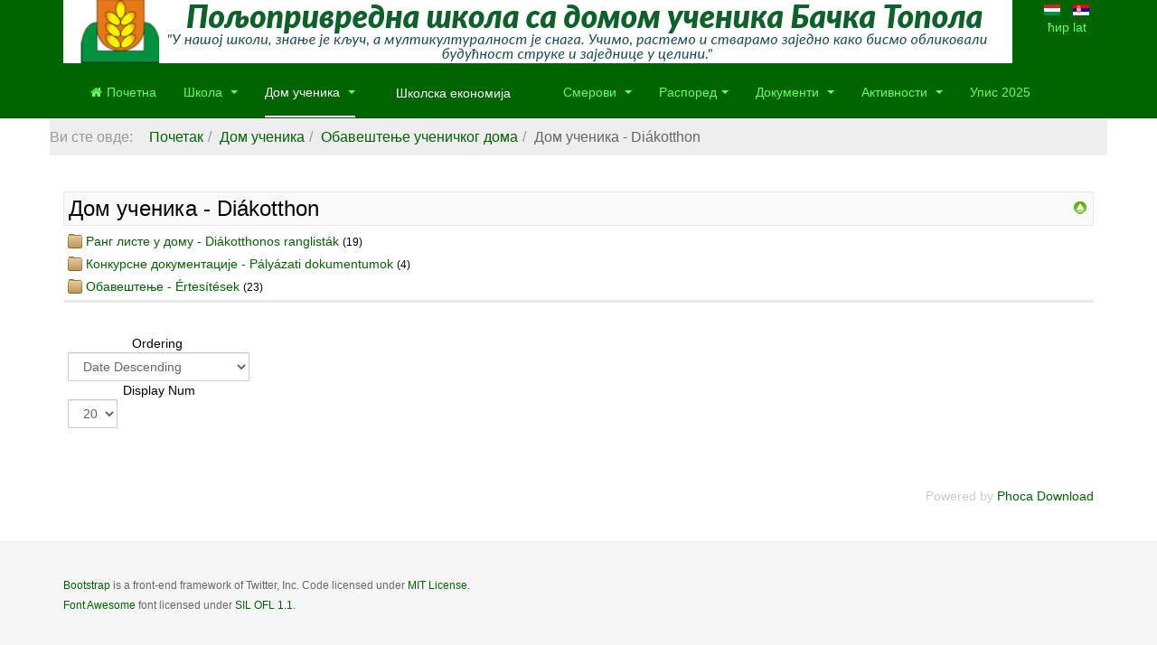

--- FILE ---
content_type: text/html; charset=utf-8
request_url: https://new.poljoskola.edu.rs/index.php/sr-rs/dom-ucenika/obavestenje-ucenickog-doma/category/20-domdiakotthon
body_size: 7148
content:

<!DOCTYPE html>
<html lang="sr-rs" dir="ltr"
	  class='com_phocadownload view-category itemid-471 j31 mm-hover '>
<head>
<script src="/konverter/cyrlatconverter_ignore_list_rs.js"></script> <!-- opcionalno -->
<script src="/konverter/cyrlatconverter.min.js"></script>                <!-- obavezno -->
	<base href="https://new.poljoskola.edu.rs/index.php/sr-rs/dom-ucenika/obavestenje-ucenickog-doma/category/20-domdiakotthon" />
	<meta http-equiv="content-type" content="text/html; charset=utf-8" />
	<meta name="generator" content="Joomla! - Open Source Content Management" />
	<title>Обавештење ученичког дома</title>
	<link href="/templates/purity_iii/favicon.ico" rel="shortcut icon" type="image/vnd.microsoft.icon" />
	<link href="/t3-assets/css/css-0da2f-89214.css" rel="stylesheet" type="text/css" media="all" />
	<link href="/t3-assets/css/css-4ef35-89214.css" rel="stylesheet" type="text/css" media="all" />
	<link href="/t3-assets/css/css-84261-20032.css" rel="stylesheet" type="text/css" media="all" />
	<style type="text/css">
.pbck-container { max-width: 1000px}@media only screen and (min-width:801px){
.ckhide5 { display: none !important; } 
.ckstack5 > .inner { display: block; }
.ckstack5 > .inner > .blockck { float: none !important; width: auto !important; display: block; margin-left: 0 !important;}
}@media only screen and (max-width:800px) and (min-width:641px){
.ckhide4 { display: none !important; } 
.ckstack4 > .inner { display: block; }
.ckstack4 > .inner > .blockck { float: none !important; width: auto !important; display: block; margin-left: 0 !important;}
}@media only screen and (max-width:640px) and (min-width:481px){
.ckhide3 { display: none !important; } 
.ckstack3 > .inner { display: block; }
.ckstack3 > .inner > .blockck { float: none !important; width: auto !important; display: block; margin-left: 0 !important;}
}@media only screen and (max-width:480px) and (min-width:321px){
.ckhide2 { display: none !important; } 
.ckstack2 > .inner { display: block; }
.ckstack2 > .inner > .blockck { float: none !important; width: auto !important; display: block; margin-left: 0 !important;}
}@media only screen and (max-width:320px){
.ckhide1 { display: none !important; } 
.ckstack1 > .inner { display: block; }
.ckstack1 > .inner > .blockck { float: none !important; width: auto !important; display: block; margin-left: 0 !important;}
}
	</style>
	<script type="application/json" class="joomla-script-options new">{"csrf.token":"63d3eceec602d977982b1f9cd4b48f56","system.paths":{"root":"","base":""}}</script>
	<script src="/t3-assets/js/js-2076b-20033.js" type="text/javascript"></script>
	<script type="text/javascript">

		jQuery(document).ready(function(){
			
			jQuery("#phModalPlay").on("hidden.bs.modal", function (e) {
				jQuery("#phModalPlay iframe").attr("src", jQuery("#phModalPlay iframe").attr("src"));
				jQuery("audio").each(function(){this.pause();this.currentTime = 0;});
				jQuery("video").each(function(){this.pause();this.currentTime = 0;});
			});
			
			
			jQuery(".pd-modal-button").on("click", function () {
				var $target	= jQuery(this).data("target");
				var $href 	= jQuery(this).data("href");
				var $body	= $target + "Body";
				var $dialog	= $target + "Dialog";
				var $height	= jQuery(this).data("height");
				var $width	= jQuery(this).data("width");
				var $heightD= jQuery(this).data("height-dialog");
				var $widthD	= jQuery(this).data("width-dialog");
				var $type	= jQuery(this).data("type");
				jQuery($body).css("height", $height);
				jQuery($target).css("width", $width);
				jQuery($body).css("overflow-y", "auto");
				jQuery($dialog).css("height", $heightD);
				jQuery($dialog).css("width", $widthD);
				

				if ($type == "image") {
					jQuery($body).html('<img class="img-responsive" src="' + $href + '" />');
				} else if ($type == "document") {
					$widthD = $widthD -50;
					$heightD = $heightD -40;
					jQuery($body).html('<object type="application/pdf" data="' + $href + '" width="' + $widthD + '" height="' + $heightD + '" ></object>');
				} else {
					jQuery($body).load($href, function (response, status, xhr) {
						if (status == "success") {
							/*jQuery($target).modal({ show: true });*/
						}
					});
				}
			});
		});
		jQuery(function($) {
			SqueezeBox.initialize({});
			initSqueezeBox();
			$(document).on('subform-row-add', initSqueezeBox);

			function initSqueezeBox(event, container)
			{
				SqueezeBox.assign($(container || document).find('a.pd-modal-button').get(), {
					parse: 'rel'
				});
			}
		});

		window.jModalClose = function () {
			SqueezeBox.close();
		};

		// Add extra modal close functionality for tinyMCE-based editors
		document.onreadystatechange = function () {
			if (document.readyState == 'interactive' && typeof tinyMCE != 'undefined' && tinyMCE)
			{
				if (typeof window.jModalClose_no_tinyMCE === 'undefined')
				{
					window.jModalClose_no_tinyMCE = typeof(jModalClose) == 'function'  ?  jModalClose  :  false;

					jModalClose = function () {
						if (window.jModalClose_no_tinyMCE) window.jModalClose_no_tinyMCE.apply(this, arguments);
						tinyMCE.activeEditor.windowManager.close();
					};
				}

				if (typeof window.SqueezeBoxClose_no_tinyMCE === 'undefined')
				{
					if (typeof(SqueezeBox) == 'undefined')  SqueezeBox = {};
					window.SqueezeBoxClose_no_tinyMCE = typeof(SqueezeBox.close) == 'function'  ?  SqueezeBox.close  :  false;

					SqueezeBox.close = function () {
						if (window.SqueezeBoxClose_no_tinyMCE)  window.SqueezeBoxClose_no_tinyMCE.apply(this, arguments);
						tinyMCE.activeEditor.windowManager.close();
					};
				}
			}
		};
		jQuery(function($){ initTooltips(); $("body").on("subform-row-add", initTooltips); function initTooltips (event, container) { container = container || document;$(container).find(".hasTooltip").tooltip({"html": true,"container": "body"});} });
	</script>
	<script type="text/javascript" src="https://new.poljoskola.edu.rs/media/com_phocadownload/js/overlib/overlib_mini.js"></script>
	<style type="text/css"> 
 #sbox-window.phocadownloadplaywindow   {background-color:#fff;padding:2px} 
 #sbox-overlay.phocadownloadplayoverlay  {background-color:#000;} 
 </style>
	<style type="text/css"> 
 #sbox-window.phocadownloadpreviewwindow   {background-color:#fff;padding:2px} 
 #sbox-overlay.phocadownloadpreviewoverlay  {background-color:#000;} 
 </style>

	
<!-- META FOR IOS & HANDHELD -->
	<meta name="viewport" content="width=device-width, initial-scale=1.0, maximum-scale=1.0, user-scalable=no"/>
	<style type="text/stylesheet">
		@-webkit-viewport   { width: device-width; }
		@-moz-viewport      { width: device-width; }
		@-ms-viewport       { width: device-width; }
		@-o-viewport        { width: device-width; }
		@viewport           { width: device-width; }
	</style>
	<script type="text/javascript">
		//<![CDATA[
		if (navigator.userAgent.match(/IEMobile\/10\.0/)) {
			var msViewportStyle = document.createElement("style");
			msViewportStyle.appendChild(
				document.createTextNode("@-ms-viewport{width:auto!important}")
			);
			document.getElementsByTagName("head")[0].appendChild(msViewportStyle);
		}
		//]]>
	</script>
<meta name="HandheldFriendly" content="true"/>
<meta name="apple-mobile-web-app-capable" content="YES"/>
<!-- //META FOR IOS & HANDHELD -->




<!-- Le HTML5 shim and media query for IE8 support -->
<!--[if lt IE 9]>
<script src="//html5shim.googlecode.com/svn/trunk/html5.js"></script>
<script type="text/javascript" src="/plugins/system/t3/base-bs3/js/respond.min.js"></script>
<![endif]-->

<!-- You can add Google Analytics here or use T3 Injection feature -->

<!--[if lt IE 9]>
<link rel="stylesheet" href="/templates/purity_iii/css/ie8.css" type="text/css" />
<![endif]-->
	</head>

<body>

<div class="t3-wrapper blog"> <!-- Need this wrapper for off-canvas menu. Remove if you don't use of-canvas -->

	
<!-- MAIN NAVIGATION -->
<header id="t3-mainnav" class="wrap navbar navbar-default navbar-fixed-top t3-mainnav">

	<!-- OFF-CANVAS -->
		<!-- //OFF-CANVAS -->

	<div class="container">

		<!-- NAVBAR HEADER -->
		<div class="navbar-header">

			<!-- LOGO -->
			<div class="logo logo-image">
				<div class="logo-image logo-control">
					<a href="/" title="Пољопривредна школа - Бачка Топола (Србија)">
													<img class="logo-img" src="/images/allando_kepek/logo_pic/PS_newlogo_SR_1050x70px_moto.png" alt="Пољопривредна школа - Бачка Топола (Србија)" />
						
													<img class="logo-img-sm" src="/images/allando_kepek/logo_pic/PS_minilogo.png" alt="Пољопривредна школа - Бачка Топола (Србија)" />
												
						<span>Пољопривредна школа - Бачка Топола (Србија)</span>
					</a>
				</div>
			</div>
			<!-- //LOGO -->

											<button type="button" class="navbar-toggle" data-toggle="collapse" data-target=".t3-navbar-collapse">
					<i class="fa fa-bars"></i>
				</button>
			
	    	    <!-- HEAD SEARCH -->
	    <div class="head-search">     
	      <div class="mod-languages">

	<ul class="lang-inline" dir="ltr">
						<li>
			<a href="/index.php/hu/diakotthon/diakotthoni-ertesitesek">
												<img src="/media/mod_languages/images/hu_hu.gif" alt="Magyar" title="Magyar" />										</a>
			</li>
											<li class="lang-active">
			<a href="https://new.poljoskola.edu.rs/index.php/sr-rs/dom-ucenika/obavestenje-ucenickog-doma/category/20-domdiakotthon">
												<img src="/media/mod_languages/images/sr_rs.gif" alt="Српски" title="Српски" />										</a>
			</li>
				</ul>

</div>


<div class="custom"  >
	<p style="text-align: center;"><a class="cyr" style="color: #64ff64;" href="#">ћир </a><a class="lat" style="color: #64ff64;" href="#">lat</a></p></div>

	    </div>
	    <!-- //HEAD SEARCH -->
	    
		</div>
		<!-- //NAVBAR HEADER -->

		<!-- NAVBAR MAIN -->
				<nav class="t3-navbar-collapse navbar-collapse collapse"></nav>
		
		<nav class="t3-navbar navbar-collapse collapse">
			<div  class="t3-megamenu animate slide"  data-duration="400" data-responsive="true">
<ul itemscope itemtype="http://www.schema.org/SiteNavigationElement" class="nav navbar-nav level0">
<li itemprop='name'  data-id="114" data-level="1" data-xicon="fa fa-home">
<a itemprop='url' class=""  href="/index.php/sr-rs/"   data-target="#"><span class="fa fa-home"></span>Почетна </a>

</li>
<li itemprop='name' class="dropdown mega" data-id="115" data-level="1">
<a itemprop='url' class=" dropdown-toggle"  href="/index.php/sr-rs/skola"   data-target="#" data-toggle="dropdown">Школа <em class="caret"></em></a>

<div class="nav-child dropdown-menu mega-dropdown-menu"  style="width: 450px"  data-width="450"><div class="mega-dropdown-inner">
<div class="row">
<div class="col-xs-6 mega-col-nav" data-width="6"><div class="mega-inner">
<ul itemscope itemtype="http://www.schema.org/SiteNavigationElement" class="mega-nav level1">
<li itemprop='name'  data-id="189" data-level="2">
<a itemprop='url' class=""  href="/index.php/sr-rs/skola/kontakt-i-podaci-ustanove"   data-target="#">Контакти и подаци установе </a>

</li>
<li itemprop='name'  data-id="488" data-level="2">
<a itemprop='url' class=""  href="/index.php/sr-rs/skola/zaposleni-skole"   data-target="#">Запослени школе </a>

</li>
<li itemprop='name'  data-id="245" data-level="2">
<a itemprop='url' class=""  href="/index.php/sr-rs/skola/film-o-nasoj-skoli"   data-target="#">Филм о нашој школи </a>

</li>
</ul>
</div></div>
<div class="col-xs-6 mega-col-nav" data-width="6"><div class="mega-inner">
</div>
</div></div>
</li>
<li itemprop='name' class="active dropdown mega" data-id="231" data-level="1">
<a itemprop='url' class=" dropdown-toggle"  href="/index.php/sr-rs/dom-ucenika"   data-target="#" data-toggle="dropdown">Дом ученика <em class="caret"></em></a>

<div class="nav-child dropdown-menu mega-dropdown-menu"  ><div class="mega-dropdown-inner">
<div class="row">
<div class="col-xs-12 mega-col-nav" data-width="12"><div class="mega-inner">
<ul itemscope itemtype="http://www.schema.org/SiteNavigationElement" class="mega-nav level1">
<li itemprop='name'  data-id="411" data-level="2">
<a itemprop='url' class=""  href="/index.php/sr-rs/dom-ucenika/kontakti-ucenickog-doma"   data-target="#">Контакти ученичког дома </a>

</li>
<li itemprop='name'  data-id="487" data-level="2">
<a itemprop='url' class=""  href="/index.php/sr-rs/dom-ucenika/aktivnosti-doma-ucenika"   data-target="#">Активности дома ученика </a>

</li>
<li itemprop='name'  data-id="473" data-level="2">
<a itemprop='url' class=""  href="/index.php/sr-rs/dom-ucenika/a-diakotthon-munkatarsai-2"   data-target="#">Запослени ученичког дома </a>

</li>
<li itemprop='name'  data-id="439" data-level="2">
<a itemprop='url' class=""  href="/index.php/sr-rs/dom-ucenika/konkurs"   data-target="#">Конкурс 2025/2026 </a>

</li>
<li itemprop='name' class="current active" data-id="471" data-level="2">
<a itemprop='url' class=""  href="/index.php/sr-rs/dom-ucenika/obavestenje-ucenickog-doma"   data-target="#">Обавештење ученичког дома </a>

</li>
<li itemprop='name'  data-id="379" data-level="2">
<a itemprop='url' class=""  href="/index.php/sr-rs/dom-ucenika/dokumenti-za-preuzimanje"   data-target="#">Конкурсне документације </a>

</li>
<li itemprop='name'  data-id="468" data-level="2">
<a itemprop='url' class=""  href="/index.php/sr-rs/dom-ucenika/rang-liste"   data-target="#">Ранг листе </a>

</li>
</ul>
</div></div>
</div>
</div></div>
</li>
<li itemprop='name' class="dropdown mega" data-id="233" data-level="1">
<span class=" dropdown-toggle separator"   data-target="#" data-toggle="dropdown"> Школска економија<em class="caret"></em></span>

<div class="nav-child dropdown-menu mega-dropdown-menu"  ><div class="mega-dropdown-inner">
<div class="row">
<div class="col-xs-12 mega-col-nav" data-width="12"><div class="mega-inner">
<ul itemscope itemtype="http://www.schema.org/SiteNavigationElement" class="mega-nav level1">
<li itemprop='name'  data-id="412" data-level="2">
<a itemprop='url' class=""  href="/index.php/sr-rs/skolska-ekonomija/kontakti-skolske-ekonomije"   data-target="#">Контакти школске економије </a>

</li>
</ul>
</div></div>
</div>
</div></div>
</li>
<li itemprop='name' class="dropdown mega" data-id="116" data-level="1">
<a itemprop='url' class=" dropdown-toggle"  href="/index.php/sr-rs/smerovi"   data-target="#" data-toggle="dropdown">Смерови <em class="caret"></em></a>

<div class="nav-child dropdown-menu mega-dropdown-menu"  style="width: 700px"  data-width="700"><div class="mega-dropdown-inner">
<div class="row">
<div class="col-xs-5 mega-col-nav" data-width="5"><div class="mega-inner">
<ul itemscope itemtype="http://www.schema.org/SiteNavigationElement" class="mega-nav level1">
<li itemprop='name' class="mega mega-group" data-id="129" data-level="2" data-group="1">
<a itemprop='url' class=" dropdown-header mega-group-title"  href="/index.php/sr-rs/smerovi/cetvorogodisnji-smerovi"   data-target="#">Четворогодишњи смерови </a>

<div class="nav-child mega-group-ct"  ><div class="mega-dropdown-inner">
<div class="row">
<div class="col-xs-12 mega-col-nav" data-width="12"><div class="mega-inner">
<ul itemscope itemtype="http://www.schema.org/SiteNavigationElement" class="mega-nav level2">
<li itemprop='name'  data-id="131" data-level="3">
<a itemprop='url' class=""  href="/index.php/sr-rs/smerovi/cetvorogodisnji-smerovi/poljoprivredni-tehnicar"   data-target="#">Пољопривредни техничар </a>

</li>
<li itemprop='name'  data-id="132" data-level="3">
<a itemprop='url' class=""  href="/index.php/sr-rs/smerovi/cetvorogodisnji-smerovi/veterinarski-tehnicar"   data-target="#">Ветеринарски техничар </a>

</li>
</ul>
</div></div>
</div>
</div></div>
</li>
</ul>
</div></div>
<div class="col-xs-7 mega-col-nav" data-width="7"><div class="mega-inner">
<ul itemscope itemtype="http://www.schema.org/SiteNavigationElement" class="mega-nav level1">
<li itemprop='name' class="mega mega-group" data-id="130" data-level="2" data-group="1">
<a itemprop='url' class=" dropdown-header mega-group-title"  href="/index.php/sr-rs/smerovi/trogodisnji-smerovi"   data-target="#">Трогодишњи смерови </a>

<div class="nav-child mega-group-ct"  ><div class="mega-dropdown-inner">
<div class="row">
<div class="col-xs-12 mega-col-nav" data-width="12"><div class="mega-inner">
<ul itemscope itemtype="http://www.schema.org/SiteNavigationElement" class="mega-nav level2">
<li itemprop='name'  data-id="133" data-level="3">
<a itemprop='url' class=""  href="/index.php/sr-rs/smerovi/trogodisnji-smerovi/rukovalac-mehanicar-poljoprivredne-tehnike"   data-target="#">Руковалац-механичар пољопривредне технике </a>

</li>
<li itemprop='name'  data-id="134" data-level="3">
<a itemprop='url' class=""  href="/index.php/sr-rs/smerovi/trogodisnji-smerovi/operater-u-prehrambenoj-industriji"   data-target="#">Оператер у прехрамбеној индустрији </a>

</li>
<li itemprop='name'  data-id="466" data-level="3">
<a itemprop='url' class=""  href="/index.php/sr-rs/smerovi/trogodisnji-smerovi/konobar"   data-target="#">Конобар </a>

</li>
<li itemprop='name'  data-id="467" data-level="3">
<a itemprop='url' class=""  href="/index.php/sr-rs/smerovi/trogodisnji-smerovi/kuvar"   data-target="#">Кувар </a>

</li>
</ul>
</div></div>
</div>
</div></div>
</li>
</ul>
</div></div>
</div>
</div></div>
</li>
<li itemprop='name' class="dropdown mega" data-id="172" data-level="1">
<a itemprop='url' class=" dropdown-toggle"  href="/asc/3-u/sr-YU/uc-sr.pdf" target="_blank"   data-target="#" data-toggle="dropdown">Распоред<em class="caret"></em></a>

<div class="nav-child dropdown-menu mega-dropdown-menu"  style="width: 650px"  data-width="650"><div class="mega-dropdown-inner">
<div class="row">
<div class="col-xs-4 mega-col-nav" data-width="4"><div class="mega-inner">
<ul itemscope itemtype="http://www.schema.org/SiteNavigationElement" class="mega-nav level1">
<li itemprop='name' class="mega mega-group" data-id="173" data-level="2" data-group="1">
<span class=" dropdown-header mega-group-title separator"   data-target="#"> Распоред за ученике</span>

<div class="nav-child mega-group-ct"  ><div class="mega-dropdown-inner">
<div class="row">
<div class="col-xs-12 mega-col-nav" data-width="12"><div class="mega-inner">
<ul itemscope itemtype="http://www.schema.org/SiteNavigationElement" class="mega-nav level2">
<li itemprop='name'  data-id="283" data-level="3">
<a itemprop='url' class=""  href="/asc/firstday-u/sr-YU/uc-sr.pdf"   data-target="#">Први дан</a>

</li>
<li itemprop='name'  data-id="175" data-level="3">
<a itemprop='url' class=""  href="/asc/1-u/sr-YU/uc-sr.pdf"   data-target="#">Први квартал</a>

</li>
<li itemprop='name'  data-id="176" data-level="3">
<a itemprop='url' class=""  href="/asc/2-u/sr-YU/uc-sr.pdf" target="_blank"   data-target="#">Други квартал</a>

</li>
<li itemprop='name'  data-id="177" data-level="3">
<a itemprop='url' class=""  href="/asc/3-u/sr-YU/uc-sr.pdf" target="_blank"   data-target="#">Трећи квартал</a>

</li>
</ul>
</div></div>
</div>
</div></div>
</li>
</ul>
</div></div>
<div class="col-xs-4 mega-col-nav" data-width="4"><div class="mega-inner">
<ul itemscope itemtype="http://www.schema.org/SiteNavigationElement" class="mega-nav level1">
<li itemprop='name' class="mega mega-group" data-id="419" data-level="2" data-group="1">
<span class=" dropdown-header mega-group-title separator"   data-target="#"> Распоред за професоре</span>

<div class="nav-child mega-group-ct"  ><div class="mega-dropdown-inner">
<div class="row">
<div class="col-xs-12 mega-col-nav" data-width="12"><div class="mega-inner">
<ul itemscope itemtype="http://www.schema.org/SiteNavigationElement" class="mega-nav level2">
<li itemprop='name'  data-id="420" data-level="3">
<a itemprop='url' class=""  href="/asc/firstday-p/sr-YU/p-sr.pdf"   data-target="#">Први дан</a>

</li>
<li itemprop='name'  data-id="421" data-level="3">
<a itemprop='url' class=""  href="/asc/1-p/sr-YU/p-sr.pdf"   data-target="#">Први квартал</a>

</li>
<li itemprop='name'  data-id="422" data-level="3">
<a itemprop='url' class=""  href="/asc/2-p/sr-YU/p-sr.pdf" target="_blank"   data-target="#">Други квартал</a>

</li>
<li itemprop='name'  data-id="423" data-level="3">
<a itemprop='url' class=""  href="/asc/3-p/sr-YU/p-sr.pdf" target="_blank"   data-target="#">Трећи квартал</a>

</li>
</ul>
</div></div>
</div>
</div></div>
</li>
</ul>
</div></div>
<div class="col-xs-4 mega-col-nav" data-width="4"><div class="mega-inner">
<ul itemscope itemtype="http://www.schema.org/SiteNavigationElement" class="mega-nav level1">
<li itemprop='name' class="mega mega-group" data-id="174" data-level="2" data-group="1">
<span class=" dropdown-header mega-group-title separator"   data-target="#"> Остали распореди</span>

<div class="nav-child mega-group-ct"  ><div class="mega-dropdown-inner">
<div class="row">
<div class="col-xs-12 mega-col-nav" data-width="12"><div class="mega-inner">
<ul itemscope itemtype="http://www.schema.org/SiteNavigationElement" class="mega-nav level2">
<li itemprop='name'  data-id="179" data-level="3">
<a itemprop='url' class=""  href="/index.php/sr-rs/raspored/ostali-rasporedi/raspored-dopunske-nastave"   data-target="#">Распоред допунске наставе </a>

</li>
<li itemprop='name'  data-id="180" data-level="3">
<a itemprop='url' class=""  href="/index.php/sr-rs/raspored/ostali-rasporedi/termini-za-prijem-roditelja"   data-target="#">Термини за пријем родитеља </a>

</li>
<li itemprop='name'  data-id="181" data-level="3">
<a itemprop='url' class=""  href="/index.php/sr-rs/raspored/ostali-rasporedi/raspored-pismenih-zadataka"   data-target="#">Распоред писмених задатака </a>

</li>
<li itemprop='name'  data-id="182" data-level="3">
<a itemprop='url' class=""  href="/index.php/sr-rs/raspored/ostali-rasporedi/popravni-ispiti"   data-target="#">Поправни и разредни испити </a>

</li>
<li itemprop='name'  data-id="477" data-level="3">
<a itemprop='url' class=""  href="/index.php/sr-rs/raspored/ostali-rasporedi/termini-vanrednih-ispita"   data-target="#">Термини ванредних испита </a>

</li>
</ul>
</div></div>
</div>
</div></div>
</li>
</ul>
</div></div>
</div>
</div></div>
</li>
<li itemprop='name' class="dropdown mega" data-id="188" data-level="1">
<a itemprop='url' class=" dropdown-toggle"  href="/index.php/sr-rs/dokumenti"   data-target="#" data-toggle="dropdown">Документи <em class="caret"></em></a>

<div class="nav-child dropdown-menu mega-dropdown-menu"  style="width: 350px"  data-width="350"><div class="mega-dropdown-inner">
<div class="row">
<div class="col-xs-12 mega-col-nav" data-width="12"><div class="mega-inner">
<ul itemscope itemtype="http://www.schema.org/SiteNavigationElement" class="mega-nav level1">
<li itemprop='name'  data-id="211" data-level="2">
<a itemprop='url' class=""  href="/index.php/sr-rs/dokumenti/program-za-zastitu-dece-i-ucenika"   data-target="#">Програм за заштиту деце и ученика </a>

</li>
<li itemprop='name'  data-id="249" data-level="2">
<a itemprop='url' class=""  href="/index.php/sr-rs/dokumenti/skolski-dokumenti"   data-target="#">Школски документи </a>

</li>
<li itemprop='name'  data-id="250" data-level="2">
<a itemprop='url' class=""  href="/index.php/sr-rs/dokumenti/dokumenti-pepsi-sluzbe"   data-target="#">Документи ПеПси службе </a>

</li>
<li itemprop='name'  data-id="269" data-level="2">
<a itemprop='url' class=""  href="/index.php/sr-rs/dokumenti/javne-nabavke"   data-target="#">Јавне набавке </a>

</li>
<li itemprop='name'  data-id="284" data-level="2">
<a itemprop='url' class=""  href="/index.php/sr-rs/dokumenti/elektronski-udzbenici"   data-target="#">Електронски уџбеници </a>

</li>
<li itemprop='name'  data-id="304" data-level="2">
<a itemprop='url' class=""  href="/index.php/sr-rs/dokumenti/vanredni-ucenici-ispitna-pitanja"   data-target="#">Ванредни ученици - испитна питања </a>

</li>
<li itemprop='name'  data-id="461" data-level="2">
<a itemprop='url' class=""  href="/index.php/sr-rs/dokumenti/drzavna-matura"   data-target="#">Државна матура </a>

</li>
<li itemprop='name'  data-id="491" data-level="2">
<a itemprop='url' class=""  href="/index.php/sr-rs/dokumenti/oglasi"   data-target="#">Огласи </a>

</li>
<li itemprop='name'  data-id="497" data-level="2">
<a itemprop='url' class=""  href="/index.php/sr-rs/dokumenti/prirucnici-za-zavrsni-i-maturski-ispit"   data-target="#">Приручници за завршни и матурски испит </a>

</li>
</ul>
</div></div>
</div>
</div></div>
</li>
<li itemprop='name' class="dropdown mega" data-id="234" data-level="1">
<a itemprop='url' class=" dropdown-toggle"  href="/index.php/sr-rs/aktivnosti"   data-target="#" data-toggle="dropdown">Активности <em class="caret"></em></a>

<div class="nav-child dropdown-menu mega-dropdown-menu"  ><div class="mega-dropdown-inner">
<div class="row">
<div class="col-xs-12 mega-col-nav" data-width="12"><div class="mega-inner">
<ul itemscope itemtype="http://www.schema.org/SiteNavigationElement" class="mega-nav level1">
<li itemprop='name'  data-id="235" data-level="2">
<a itemprop='url' class=""  href="/index.php/sr-rs/aktivnosti/ekskurzije"   data-target="#">Екскурзије </a>

</li>
<li itemprop='name'  data-id="236" data-level="2">
<a itemprop='url' class=""  href="/index.php/sr-rs/aktivnosti/strucne-posete"   data-target="#">Стручне посете </a>

</li>
<li itemprop='name'  data-id="237" data-level="2">
<a itemprop='url' class=""  href="/index.php/sr-rs/aktivnosti/sekcije"   data-target="#">Секције </a>

</li>
<li itemprop='name'  data-id="244" data-level="2">
<a itemprop='url' class=""  href="/index.php/sr-rs/aktivnosti/sportske-aktivnosti"   data-target="#">Спортске активности </a>

</li>
<li itemprop='name'  data-id="238" data-level="2">
<a itemprop='url' class=""  href="/index.php/sr-rs/aktivnosti/drustvena-delatnost"   data-target="#">Друштвена делатност </a>

</li>
<li itemprop='name' class="dropdown-submenu mega" data-id="501" data-level="2">
<a itemprop='url' class=""  href="/index.php/sr-rs/aktivnosti/erasmus-sr"   data-target="#">ЕРАСМУС+ </a>

<div class="nav-child dropdown-menu mega-dropdown-menu"  ><div class="mega-dropdown-inner">
<div class="row">
<div class="col-xs-12 mega-col-nav" data-width="12"><div class="mega-inner">
<ul itemscope itemtype="http://www.schema.org/SiteNavigationElement" class="mega-nav level2">
<li itemprop='name'  data-id="502" data-level="3">
<a itemprop='url' class=""  href="/index.php/sr-rs/aktivnosti/erasmus-sr/erasmus-dokumenti"   data-target="#">Документи </a>

</li>
</ul>
</div></div>
</div>
</div></div>
</li>
</ul>
</div></div>
</div>
</div></div>
</li>
<li itemprop='name'  data-id="218" data-level="1">
<a itemprop='url' class=""  href="/index.php/sr-rs/upis"   data-target="#">Упис 2025 </a>

</li>
</ul>
</div>

		</nav>
    <!-- //NAVBAR MAIN -->

	</div>
</header>
<!-- //MAIN NAVIGATION -->


<div class="page-masthead">
	
			<div class="row-feature  " id="Mod115"><div class="container"><div class="row row-feature-ct">
<ol class="breadcrumb ">
	<li class="active">Ви сте овде: &#160;</li><li><a href="/index.php/sr-rs/" class="pathway">Почетак</a><span class="divider"><img src="/templates/purity_iii/images/system/arrow.png" alt="" /></span></li><li><a href="/index.php/sr-rs/dom-ucenika" class="pathway">Дом ученика</a><span class="divider"><img src="/templates/purity_iii/images/system/arrow.png" alt="" /></span></li><li><a href="/index.php/sr-rs/dom-ucenika/obavestenje-ucenickog-doma" class="pathway">Обавештење ученичког дома</a><span class="divider"><img src="/templates/purity_iii/images/system/arrow.png" alt="" /></span></li><li><span>Дом ученика - Diákotthon</span></li></ol>
</div></div></div>
	</div>




	

<div id="t3-mainbody" class="container t3-mainbody">
	<div class="row">

		<!-- MAIN CONTENT -->
		<div id="t3-content" class="t3-content col-xs-12">
						<div id="system-message-container">
	</div>

						<div id="phoca-dl-category-box" class="pd-category-view"><div class="pd-category"><div class="pdtop"><a title="Categories" href="/index.php/sr-rs/dom-ucenika/obavestenje-ucenickog-doma" ><img src="/media/com_phocadownload/images/up.png" alt="Up" /></a></div><h3 class="ph-subheader pd-ctitle" >Дом ученика - Diákotthon</h3><div class="pd-subcategory"><a href="/index.php/sr-rs/dom-ucenika/rang-liste">Ранг листе у дому - Diákotthonos ranglisták</a> <small>(19)</small></div>
<div class="pd-subcategory"><a href="/index.php/sr-rs/dom-ucenika/dokumenti-za-preuzimanje">Конкурсне документације - Pályázati dokumentumok</a> <small>(4)</small></div>
<div class="pd-subcategory"><a href="/index.php/sr-rs/dom-ucenika/obavestenje-ucenickog-doma">Обавештење - Értesítések</a> <small>(23)</small></div>
<div class="pd-hr-cb"></div><form action="https://new.poljoskola.edu.rs/index.php/sr-rs/dom-ucenika/obavestenje-ucenickog-doma/category/20-domdiakotthon" method="post" name="adminForm">
<div class="pd-cb">&nbsp;</div><div class="pgcenter"><div class="pagination"><div class="pginline">Ordering&nbsp;<select id="fileordering" name="fileordering" class="inputbox" size="1" onchange="this.form.submit()">
	<option value="1">Ordering Ascending</option>
	<option value="2">Ordering Descending</option>
	<option value="3">Title Ascending</option>
	<option value="4">Title Descending</option>
	<option value="5">Date Ascending</option>
	<option value="6" selected="selected">Date Descending</option>
	<option value="11">Filename Ascending</option>
	<option value="12">Filename Descending</option>
	<option value="15">Rating Count Ascending</option>
	<option value="16">Rating Count Descending</option>
	<option value="13">Rating Ascending</option>
	<option value="14">Rating Descending</option>
	<option value="9">Downloads Ascending</option>
	<option value="10">Downloads Descending</option>
</select>
 &nbsp;Display Num&nbsp;<select id="limit" name="limit" class="inputbox input-mini" size="1" onchange="this.form.submit()">
	<option value="5">5</option>
	<option value="10">10</option>
	<option value="15">15</option>
	<option value="20" selected="selected">20</option>
	<option value="50">50</option>
	<option value="0">All</option>
</select>
 &nbsp;</div><div style="margin:0 10px 0 10px;display:inline;" class="sectiontablefooter" id="pg-pagination" ></div></div></div>
<input type="hidden" name="63d3eceec602d977982b1f9cd4b48f56" value="1" /></form></div></div><div class="pd-cb">&nbsp;</div><div style="text-align:right;color:#ccc;display:block">Powered by <a href="https://www.phoca.cz/phocadownload">Phoca Download</a></div>
		</div>
		<!-- //MAIN CONTENT -->

	</div>
</div> 


	
<!-- BACK TOP TOP BUTTON -->
<div id="back-to-top" data-spy="affix" data-offset-top="300" class="back-to-top hidden-xs hidden-sm affix-top">
  <button class="btn btn-primary" title="Back to Top"><i class="fa fa-caret-up"></i></button>
</div>
<script type="text/javascript">
(function($) {
	// Back to top
	$('#back-to-top').on('click', function(){
		$("html, body").animate({scrollTop: 0}, 500);
		return false;
	});
    $(window).load(function(){
        // hide button to top if the document height not greater than window height*2;using window load for more accurate calculate.    
        if ((parseInt($(window).height())*2)>(parseInt($(document).height()))) {
            $('#back-to-top').hide();
        } 
    });
})(jQuery);
</script>
<!-- BACK TO TOP BUTTON -->

<!-- FOOTER -->
<footer id="t3-footer" class="wrap t3-footer">

	
	<section class="t3-copyright">
		<div class="container">
			<div class="row">
				<div class="col-md-12 copyright ">
					
          <small>
            <a href="http://twitter.github.io/bootstrap/" title="Bootstrap by Twitter" target="_blank">Bootstrap</a> is a front-end framework of Twitter, Inc. Code licensed under <a href="https://github.com/twbs/bootstrap/blob/master/LICENSE" title="MIT License" target="_blank">MIT License.</a>
          </small>
          <small>
            <a href="http://fortawesome.github.io/Font-Awesome/" target="_blank">Font Awesome</a> font licensed under <a href="http://scripts.sil.org/OFL">SIL OFL 1.1</a>.
          </small>
				</div>
							</div>
		</div>
	</section>

</footer>
<!-- //FOOTER -->

</div>
<script>
        var CyrLat = new CyrLatConverter('body').init({
            onClickCyr: '.cyr',
            onClickLat: '.lat'
        });
    </script>
</body>
</html>